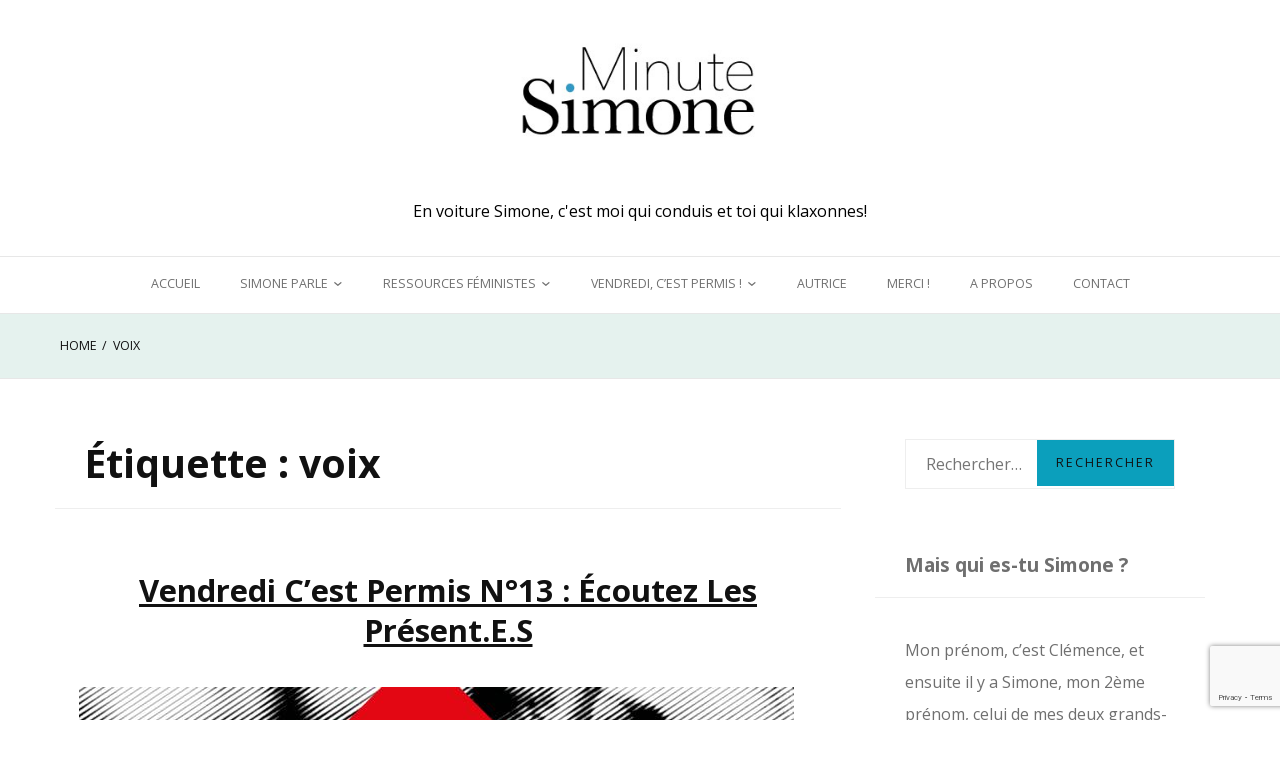

--- FILE ---
content_type: text/html; charset=utf-8
request_url: https://www.google.com/recaptcha/api2/anchor?ar=1&k=6LeDPI0UAAAAANcED3XLIsVtxzOOb4ECKIptNrFJ&co=aHR0cDovL21pbnV0ZXNpbW9uZS5mcjo4MA..&hl=en&v=7gg7H51Q-naNfhmCP3_R47ho&size=invisible&anchor-ms=20000&execute-ms=30000&cb=advqv28behoq
body_size: 48249
content:
<!DOCTYPE HTML><html dir="ltr" lang="en"><head><meta http-equiv="Content-Type" content="text/html; charset=UTF-8">
<meta http-equiv="X-UA-Compatible" content="IE=edge">
<title>reCAPTCHA</title>
<style type="text/css">
/* cyrillic-ext */
@font-face {
  font-family: 'Roboto';
  font-style: normal;
  font-weight: 400;
  font-stretch: 100%;
  src: url(//fonts.gstatic.com/s/roboto/v48/KFO7CnqEu92Fr1ME7kSn66aGLdTylUAMa3GUBHMdazTgWw.woff2) format('woff2');
  unicode-range: U+0460-052F, U+1C80-1C8A, U+20B4, U+2DE0-2DFF, U+A640-A69F, U+FE2E-FE2F;
}
/* cyrillic */
@font-face {
  font-family: 'Roboto';
  font-style: normal;
  font-weight: 400;
  font-stretch: 100%;
  src: url(//fonts.gstatic.com/s/roboto/v48/KFO7CnqEu92Fr1ME7kSn66aGLdTylUAMa3iUBHMdazTgWw.woff2) format('woff2');
  unicode-range: U+0301, U+0400-045F, U+0490-0491, U+04B0-04B1, U+2116;
}
/* greek-ext */
@font-face {
  font-family: 'Roboto';
  font-style: normal;
  font-weight: 400;
  font-stretch: 100%;
  src: url(//fonts.gstatic.com/s/roboto/v48/KFO7CnqEu92Fr1ME7kSn66aGLdTylUAMa3CUBHMdazTgWw.woff2) format('woff2');
  unicode-range: U+1F00-1FFF;
}
/* greek */
@font-face {
  font-family: 'Roboto';
  font-style: normal;
  font-weight: 400;
  font-stretch: 100%;
  src: url(//fonts.gstatic.com/s/roboto/v48/KFO7CnqEu92Fr1ME7kSn66aGLdTylUAMa3-UBHMdazTgWw.woff2) format('woff2');
  unicode-range: U+0370-0377, U+037A-037F, U+0384-038A, U+038C, U+038E-03A1, U+03A3-03FF;
}
/* math */
@font-face {
  font-family: 'Roboto';
  font-style: normal;
  font-weight: 400;
  font-stretch: 100%;
  src: url(//fonts.gstatic.com/s/roboto/v48/KFO7CnqEu92Fr1ME7kSn66aGLdTylUAMawCUBHMdazTgWw.woff2) format('woff2');
  unicode-range: U+0302-0303, U+0305, U+0307-0308, U+0310, U+0312, U+0315, U+031A, U+0326-0327, U+032C, U+032F-0330, U+0332-0333, U+0338, U+033A, U+0346, U+034D, U+0391-03A1, U+03A3-03A9, U+03B1-03C9, U+03D1, U+03D5-03D6, U+03F0-03F1, U+03F4-03F5, U+2016-2017, U+2034-2038, U+203C, U+2040, U+2043, U+2047, U+2050, U+2057, U+205F, U+2070-2071, U+2074-208E, U+2090-209C, U+20D0-20DC, U+20E1, U+20E5-20EF, U+2100-2112, U+2114-2115, U+2117-2121, U+2123-214F, U+2190, U+2192, U+2194-21AE, U+21B0-21E5, U+21F1-21F2, U+21F4-2211, U+2213-2214, U+2216-22FF, U+2308-230B, U+2310, U+2319, U+231C-2321, U+2336-237A, U+237C, U+2395, U+239B-23B7, U+23D0, U+23DC-23E1, U+2474-2475, U+25AF, U+25B3, U+25B7, U+25BD, U+25C1, U+25CA, U+25CC, U+25FB, U+266D-266F, U+27C0-27FF, U+2900-2AFF, U+2B0E-2B11, U+2B30-2B4C, U+2BFE, U+3030, U+FF5B, U+FF5D, U+1D400-1D7FF, U+1EE00-1EEFF;
}
/* symbols */
@font-face {
  font-family: 'Roboto';
  font-style: normal;
  font-weight: 400;
  font-stretch: 100%;
  src: url(//fonts.gstatic.com/s/roboto/v48/KFO7CnqEu92Fr1ME7kSn66aGLdTylUAMaxKUBHMdazTgWw.woff2) format('woff2');
  unicode-range: U+0001-000C, U+000E-001F, U+007F-009F, U+20DD-20E0, U+20E2-20E4, U+2150-218F, U+2190, U+2192, U+2194-2199, U+21AF, U+21E6-21F0, U+21F3, U+2218-2219, U+2299, U+22C4-22C6, U+2300-243F, U+2440-244A, U+2460-24FF, U+25A0-27BF, U+2800-28FF, U+2921-2922, U+2981, U+29BF, U+29EB, U+2B00-2BFF, U+4DC0-4DFF, U+FFF9-FFFB, U+10140-1018E, U+10190-1019C, U+101A0, U+101D0-101FD, U+102E0-102FB, U+10E60-10E7E, U+1D2C0-1D2D3, U+1D2E0-1D37F, U+1F000-1F0FF, U+1F100-1F1AD, U+1F1E6-1F1FF, U+1F30D-1F30F, U+1F315, U+1F31C, U+1F31E, U+1F320-1F32C, U+1F336, U+1F378, U+1F37D, U+1F382, U+1F393-1F39F, U+1F3A7-1F3A8, U+1F3AC-1F3AF, U+1F3C2, U+1F3C4-1F3C6, U+1F3CA-1F3CE, U+1F3D4-1F3E0, U+1F3ED, U+1F3F1-1F3F3, U+1F3F5-1F3F7, U+1F408, U+1F415, U+1F41F, U+1F426, U+1F43F, U+1F441-1F442, U+1F444, U+1F446-1F449, U+1F44C-1F44E, U+1F453, U+1F46A, U+1F47D, U+1F4A3, U+1F4B0, U+1F4B3, U+1F4B9, U+1F4BB, U+1F4BF, U+1F4C8-1F4CB, U+1F4D6, U+1F4DA, U+1F4DF, U+1F4E3-1F4E6, U+1F4EA-1F4ED, U+1F4F7, U+1F4F9-1F4FB, U+1F4FD-1F4FE, U+1F503, U+1F507-1F50B, U+1F50D, U+1F512-1F513, U+1F53E-1F54A, U+1F54F-1F5FA, U+1F610, U+1F650-1F67F, U+1F687, U+1F68D, U+1F691, U+1F694, U+1F698, U+1F6AD, U+1F6B2, U+1F6B9-1F6BA, U+1F6BC, U+1F6C6-1F6CF, U+1F6D3-1F6D7, U+1F6E0-1F6EA, U+1F6F0-1F6F3, U+1F6F7-1F6FC, U+1F700-1F7FF, U+1F800-1F80B, U+1F810-1F847, U+1F850-1F859, U+1F860-1F887, U+1F890-1F8AD, U+1F8B0-1F8BB, U+1F8C0-1F8C1, U+1F900-1F90B, U+1F93B, U+1F946, U+1F984, U+1F996, U+1F9E9, U+1FA00-1FA6F, U+1FA70-1FA7C, U+1FA80-1FA89, U+1FA8F-1FAC6, U+1FACE-1FADC, U+1FADF-1FAE9, U+1FAF0-1FAF8, U+1FB00-1FBFF;
}
/* vietnamese */
@font-face {
  font-family: 'Roboto';
  font-style: normal;
  font-weight: 400;
  font-stretch: 100%;
  src: url(//fonts.gstatic.com/s/roboto/v48/KFO7CnqEu92Fr1ME7kSn66aGLdTylUAMa3OUBHMdazTgWw.woff2) format('woff2');
  unicode-range: U+0102-0103, U+0110-0111, U+0128-0129, U+0168-0169, U+01A0-01A1, U+01AF-01B0, U+0300-0301, U+0303-0304, U+0308-0309, U+0323, U+0329, U+1EA0-1EF9, U+20AB;
}
/* latin-ext */
@font-face {
  font-family: 'Roboto';
  font-style: normal;
  font-weight: 400;
  font-stretch: 100%;
  src: url(//fonts.gstatic.com/s/roboto/v48/KFO7CnqEu92Fr1ME7kSn66aGLdTylUAMa3KUBHMdazTgWw.woff2) format('woff2');
  unicode-range: U+0100-02BA, U+02BD-02C5, U+02C7-02CC, U+02CE-02D7, U+02DD-02FF, U+0304, U+0308, U+0329, U+1D00-1DBF, U+1E00-1E9F, U+1EF2-1EFF, U+2020, U+20A0-20AB, U+20AD-20C0, U+2113, U+2C60-2C7F, U+A720-A7FF;
}
/* latin */
@font-face {
  font-family: 'Roboto';
  font-style: normal;
  font-weight: 400;
  font-stretch: 100%;
  src: url(//fonts.gstatic.com/s/roboto/v48/KFO7CnqEu92Fr1ME7kSn66aGLdTylUAMa3yUBHMdazQ.woff2) format('woff2');
  unicode-range: U+0000-00FF, U+0131, U+0152-0153, U+02BB-02BC, U+02C6, U+02DA, U+02DC, U+0304, U+0308, U+0329, U+2000-206F, U+20AC, U+2122, U+2191, U+2193, U+2212, U+2215, U+FEFF, U+FFFD;
}
/* cyrillic-ext */
@font-face {
  font-family: 'Roboto';
  font-style: normal;
  font-weight: 500;
  font-stretch: 100%;
  src: url(//fonts.gstatic.com/s/roboto/v48/KFO7CnqEu92Fr1ME7kSn66aGLdTylUAMa3GUBHMdazTgWw.woff2) format('woff2');
  unicode-range: U+0460-052F, U+1C80-1C8A, U+20B4, U+2DE0-2DFF, U+A640-A69F, U+FE2E-FE2F;
}
/* cyrillic */
@font-face {
  font-family: 'Roboto';
  font-style: normal;
  font-weight: 500;
  font-stretch: 100%;
  src: url(//fonts.gstatic.com/s/roboto/v48/KFO7CnqEu92Fr1ME7kSn66aGLdTylUAMa3iUBHMdazTgWw.woff2) format('woff2');
  unicode-range: U+0301, U+0400-045F, U+0490-0491, U+04B0-04B1, U+2116;
}
/* greek-ext */
@font-face {
  font-family: 'Roboto';
  font-style: normal;
  font-weight: 500;
  font-stretch: 100%;
  src: url(//fonts.gstatic.com/s/roboto/v48/KFO7CnqEu92Fr1ME7kSn66aGLdTylUAMa3CUBHMdazTgWw.woff2) format('woff2');
  unicode-range: U+1F00-1FFF;
}
/* greek */
@font-face {
  font-family: 'Roboto';
  font-style: normal;
  font-weight: 500;
  font-stretch: 100%;
  src: url(//fonts.gstatic.com/s/roboto/v48/KFO7CnqEu92Fr1ME7kSn66aGLdTylUAMa3-UBHMdazTgWw.woff2) format('woff2');
  unicode-range: U+0370-0377, U+037A-037F, U+0384-038A, U+038C, U+038E-03A1, U+03A3-03FF;
}
/* math */
@font-face {
  font-family: 'Roboto';
  font-style: normal;
  font-weight: 500;
  font-stretch: 100%;
  src: url(//fonts.gstatic.com/s/roboto/v48/KFO7CnqEu92Fr1ME7kSn66aGLdTylUAMawCUBHMdazTgWw.woff2) format('woff2');
  unicode-range: U+0302-0303, U+0305, U+0307-0308, U+0310, U+0312, U+0315, U+031A, U+0326-0327, U+032C, U+032F-0330, U+0332-0333, U+0338, U+033A, U+0346, U+034D, U+0391-03A1, U+03A3-03A9, U+03B1-03C9, U+03D1, U+03D5-03D6, U+03F0-03F1, U+03F4-03F5, U+2016-2017, U+2034-2038, U+203C, U+2040, U+2043, U+2047, U+2050, U+2057, U+205F, U+2070-2071, U+2074-208E, U+2090-209C, U+20D0-20DC, U+20E1, U+20E5-20EF, U+2100-2112, U+2114-2115, U+2117-2121, U+2123-214F, U+2190, U+2192, U+2194-21AE, U+21B0-21E5, U+21F1-21F2, U+21F4-2211, U+2213-2214, U+2216-22FF, U+2308-230B, U+2310, U+2319, U+231C-2321, U+2336-237A, U+237C, U+2395, U+239B-23B7, U+23D0, U+23DC-23E1, U+2474-2475, U+25AF, U+25B3, U+25B7, U+25BD, U+25C1, U+25CA, U+25CC, U+25FB, U+266D-266F, U+27C0-27FF, U+2900-2AFF, U+2B0E-2B11, U+2B30-2B4C, U+2BFE, U+3030, U+FF5B, U+FF5D, U+1D400-1D7FF, U+1EE00-1EEFF;
}
/* symbols */
@font-face {
  font-family: 'Roboto';
  font-style: normal;
  font-weight: 500;
  font-stretch: 100%;
  src: url(//fonts.gstatic.com/s/roboto/v48/KFO7CnqEu92Fr1ME7kSn66aGLdTylUAMaxKUBHMdazTgWw.woff2) format('woff2');
  unicode-range: U+0001-000C, U+000E-001F, U+007F-009F, U+20DD-20E0, U+20E2-20E4, U+2150-218F, U+2190, U+2192, U+2194-2199, U+21AF, U+21E6-21F0, U+21F3, U+2218-2219, U+2299, U+22C4-22C6, U+2300-243F, U+2440-244A, U+2460-24FF, U+25A0-27BF, U+2800-28FF, U+2921-2922, U+2981, U+29BF, U+29EB, U+2B00-2BFF, U+4DC0-4DFF, U+FFF9-FFFB, U+10140-1018E, U+10190-1019C, U+101A0, U+101D0-101FD, U+102E0-102FB, U+10E60-10E7E, U+1D2C0-1D2D3, U+1D2E0-1D37F, U+1F000-1F0FF, U+1F100-1F1AD, U+1F1E6-1F1FF, U+1F30D-1F30F, U+1F315, U+1F31C, U+1F31E, U+1F320-1F32C, U+1F336, U+1F378, U+1F37D, U+1F382, U+1F393-1F39F, U+1F3A7-1F3A8, U+1F3AC-1F3AF, U+1F3C2, U+1F3C4-1F3C6, U+1F3CA-1F3CE, U+1F3D4-1F3E0, U+1F3ED, U+1F3F1-1F3F3, U+1F3F5-1F3F7, U+1F408, U+1F415, U+1F41F, U+1F426, U+1F43F, U+1F441-1F442, U+1F444, U+1F446-1F449, U+1F44C-1F44E, U+1F453, U+1F46A, U+1F47D, U+1F4A3, U+1F4B0, U+1F4B3, U+1F4B9, U+1F4BB, U+1F4BF, U+1F4C8-1F4CB, U+1F4D6, U+1F4DA, U+1F4DF, U+1F4E3-1F4E6, U+1F4EA-1F4ED, U+1F4F7, U+1F4F9-1F4FB, U+1F4FD-1F4FE, U+1F503, U+1F507-1F50B, U+1F50D, U+1F512-1F513, U+1F53E-1F54A, U+1F54F-1F5FA, U+1F610, U+1F650-1F67F, U+1F687, U+1F68D, U+1F691, U+1F694, U+1F698, U+1F6AD, U+1F6B2, U+1F6B9-1F6BA, U+1F6BC, U+1F6C6-1F6CF, U+1F6D3-1F6D7, U+1F6E0-1F6EA, U+1F6F0-1F6F3, U+1F6F7-1F6FC, U+1F700-1F7FF, U+1F800-1F80B, U+1F810-1F847, U+1F850-1F859, U+1F860-1F887, U+1F890-1F8AD, U+1F8B0-1F8BB, U+1F8C0-1F8C1, U+1F900-1F90B, U+1F93B, U+1F946, U+1F984, U+1F996, U+1F9E9, U+1FA00-1FA6F, U+1FA70-1FA7C, U+1FA80-1FA89, U+1FA8F-1FAC6, U+1FACE-1FADC, U+1FADF-1FAE9, U+1FAF0-1FAF8, U+1FB00-1FBFF;
}
/* vietnamese */
@font-face {
  font-family: 'Roboto';
  font-style: normal;
  font-weight: 500;
  font-stretch: 100%;
  src: url(//fonts.gstatic.com/s/roboto/v48/KFO7CnqEu92Fr1ME7kSn66aGLdTylUAMa3OUBHMdazTgWw.woff2) format('woff2');
  unicode-range: U+0102-0103, U+0110-0111, U+0128-0129, U+0168-0169, U+01A0-01A1, U+01AF-01B0, U+0300-0301, U+0303-0304, U+0308-0309, U+0323, U+0329, U+1EA0-1EF9, U+20AB;
}
/* latin-ext */
@font-face {
  font-family: 'Roboto';
  font-style: normal;
  font-weight: 500;
  font-stretch: 100%;
  src: url(//fonts.gstatic.com/s/roboto/v48/KFO7CnqEu92Fr1ME7kSn66aGLdTylUAMa3KUBHMdazTgWw.woff2) format('woff2');
  unicode-range: U+0100-02BA, U+02BD-02C5, U+02C7-02CC, U+02CE-02D7, U+02DD-02FF, U+0304, U+0308, U+0329, U+1D00-1DBF, U+1E00-1E9F, U+1EF2-1EFF, U+2020, U+20A0-20AB, U+20AD-20C0, U+2113, U+2C60-2C7F, U+A720-A7FF;
}
/* latin */
@font-face {
  font-family: 'Roboto';
  font-style: normal;
  font-weight: 500;
  font-stretch: 100%;
  src: url(//fonts.gstatic.com/s/roboto/v48/KFO7CnqEu92Fr1ME7kSn66aGLdTylUAMa3yUBHMdazQ.woff2) format('woff2');
  unicode-range: U+0000-00FF, U+0131, U+0152-0153, U+02BB-02BC, U+02C6, U+02DA, U+02DC, U+0304, U+0308, U+0329, U+2000-206F, U+20AC, U+2122, U+2191, U+2193, U+2212, U+2215, U+FEFF, U+FFFD;
}
/* cyrillic-ext */
@font-face {
  font-family: 'Roboto';
  font-style: normal;
  font-weight: 900;
  font-stretch: 100%;
  src: url(//fonts.gstatic.com/s/roboto/v48/KFO7CnqEu92Fr1ME7kSn66aGLdTylUAMa3GUBHMdazTgWw.woff2) format('woff2');
  unicode-range: U+0460-052F, U+1C80-1C8A, U+20B4, U+2DE0-2DFF, U+A640-A69F, U+FE2E-FE2F;
}
/* cyrillic */
@font-face {
  font-family: 'Roboto';
  font-style: normal;
  font-weight: 900;
  font-stretch: 100%;
  src: url(//fonts.gstatic.com/s/roboto/v48/KFO7CnqEu92Fr1ME7kSn66aGLdTylUAMa3iUBHMdazTgWw.woff2) format('woff2');
  unicode-range: U+0301, U+0400-045F, U+0490-0491, U+04B0-04B1, U+2116;
}
/* greek-ext */
@font-face {
  font-family: 'Roboto';
  font-style: normal;
  font-weight: 900;
  font-stretch: 100%;
  src: url(//fonts.gstatic.com/s/roboto/v48/KFO7CnqEu92Fr1ME7kSn66aGLdTylUAMa3CUBHMdazTgWw.woff2) format('woff2');
  unicode-range: U+1F00-1FFF;
}
/* greek */
@font-face {
  font-family: 'Roboto';
  font-style: normal;
  font-weight: 900;
  font-stretch: 100%;
  src: url(//fonts.gstatic.com/s/roboto/v48/KFO7CnqEu92Fr1ME7kSn66aGLdTylUAMa3-UBHMdazTgWw.woff2) format('woff2');
  unicode-range: U+0370-0377, U+037A-037F, U+0384-038A, U+038C, U+038E-03A1, U+03A3-03FF;
}
/* math */
@font-face {
  font-family: 'Roboto';
  font-style: normal;
  font-weight: 900;
  font-stretch: 100%;
  src: url(//fonts.gstatic.com/s/roboto/v48/KFO7CnqEu92Fr1ME7kSn66aGLdTylUAMawCUBHMdazTgWw.woff2) format('woff2');
  unicode-range: U+0302-0303, U+0305, U+0307-0308, U+0310, U+0312, U+0315, U+031A, U+0326-0327, U+032C, U+032F-0330, U+0332-0333, U+0338, U+033A, U+0346, U+034D, U+0391-03A1, U+03A3-03A9, U+03B1-03C9, U+03D1, U+03D5-03D6, U+03F0-03F1, U+03F4-03F5, U+2016-2017, U+2034-2038, U+203C, U+2040, U+2043, U+2047, U+2050, U+2057, U+205F, U+2070-2071, U+2074-208E, U+2090-209C, U+20D0-20DC, U+20E1, U+20E5-20EF, U+2100-2112, U+2114-2115, U+2117-2121, U+2123-214F, U+2190, U+2192, U+2194-21AE, U+21B0-21E5, U+21F1-21F2, U+21F4-2211, U+2213-2214, U+2216-22FF, U+2308-230B, U+2310, U+2319, U+231C-2321, U+2336-237A, U+237C, U+2395, U+239B-23B7, U+23D0, U+23DC-23E1, U+2474-2475, U+25AF, U+25B3, U+25B7, U+25BD, U+25C1, U+25CA, U+25CC, U+25FB, U+266D-266F, U+27C0-27FF, U+2900-2AFF, U+2B0E-2B11, U+2B30-2B4C, U+2BFE, U+3030, U+FF5B, U+FF5D, U+1D400-1D7FF, U+1EE00-1EEFF;
}
/* symbols */
@font-face {
  font-family: 'Roboto';
  font-style: normal;
  font-weight: 900;
  font-stretch: 100%;
  src: url(//fonts.gstatic.com/s/roboto/v48/KFO7CnqEu92Fr1ME7kSn66aGLdTylUAMaxKUBHMdazTgWw.woff2) format('woff2');
  unicode-range: U+0001-000C, U+000E-001F, U+007F-009F, U+20DD-20E0, U+20E2-20E4, U+2150-218F, U+2190, U+2192, U+2194-2199, U+21AF, U+21E6-21F0, U+21F3, U+2218-2219, U+2299, U+22C4-22C6, U+2300-243F, U+2440-244A, U+2460-24FF, U+25A0-27BF, U+2800-28FF, U+2921-2922, U+2981, U+29BF, U+29EB, U+2B00-2BFF, U+4DC0-4DFF, U+FFF9-FFFB, U+10140-1018E, U+10190-1019C, U+101A0, U+101D0-101FD, U+102E0-102FB, U+10E60-10E7E, U+1D2C0-1D2D3, U+1D2E0-1D37F, U+1F000-1F0FF, U+1F100-1F1AD, U+1F1E6-1F1FF, U+1F30D-1F30F, U+1F315, U+1F31C, U+1F31E, U+1F320-1F32C, U+1F336, U+1F378, U+1F37D, U+1F382, U+1F393-1F39F, U+1F3A7-1F3A8, U+1F3AC-1F3AF, U+1F3C2, U+1F3C4-1F3C6, U+1F3CA-1F3CE, U+1F3D4-1F3E0, U+1F3ED, U+1F3F1-1F3F3, U+1F3F5-1F3F7, U+1F408, U+1F415, U+1F41F, U+1F426, U+1F43F, U+1F441-1F442, U+1F444, U+1F446-1F449, U+1F44C-1F44E, U+1F453, U+1F46A, U+1F47D, U+1F4A3, U+1F4B0, U+1F4B3, U+1F4B9, U+1F4BB, U+1F4BF, U+1F4C8-1F4CB, U+1F4D6, U+1F4DA, U+1F4DF, U+1F4E3-1F4E6, U+1F4EA-1F4ED, U+1F4F7, U+1F4F9-1F4FB, U+1F4FD-1F4FE, U+1F503, U+1F507-1F50B, U+1F50D, U+1F512-1F513, U+1F53E-1F54A, U+1F54F-1F5FA, U+1F610, U+1F650-1F67F, U+1F687, U+1F68D, U+1F691, U+1F694, U+1F698, U+1F6AD, U+1F6B2, U+1F6B9-1F6BA, U+1F6BC, U+1F6C6-1F6CF, U+1F6D3-1F6D7, U+1F6E0-1F6EA, U+1F6F0-1F6F3, U+1F6F7-1F6FC, U+1F700-1F7FF, U+1F800-1F80B, U+1F810-1F847, U+1F850-1F859, U+1F860-1F887, U+1F890-1F8AD, U+1F8B0-1F8BB, U+1F8C0-1F8C1, U+1F900-1F90B, U+1F93B, U+1F946, U+1F984, U+1F996, U+1F9E9, U+1FA00-1FA6F, U+1FA70-1FA7C, U+1FA80-1FA89, U+1FA8F-1FAC6, U+1FACE-1FADC, U+1FADF-1FAE9, U+1FAF0-1FAF8, U+1FB00-1FBFF;
}
/* vietnamese */
@font-face {
  font-family: 'Roboto';
  font-style: normal;
  font-weight: 900;
  font-stretch: 100%;
  src: url(//fonts.gstatic.com/s/roboto/v48/KFO7CnqEu92Fr1ME7kSn66aGLdTylUAMa3OUBHMdazTgWw.woff2) format('woff2');
  unicode-range: U+0102-0103, U+0110-0111, U+0128-0129, U+0168-0169, U+01A0-01A1, U+01AF-01B0, U+0300-0301, U+0303-0304, U+0308-0309, U+0323, U+0329, U+1EA0-1EF9, U+20AB;
}
/* latin-ext */
@font-face {
  font-family: 'Roboto';
  font-style: normal;
  font-weight: 900;
  font-stretch: 100%;
  src: url(//fonts.gstatic.com/s/roboto/v48/KFO7CnqEu92Fr1ME7kSn66aGLdTylUAMa3KUBHMdazTgWw.woff2) format('woff2');
  unicode-range: U+0100-02BA, U+02BD-02C5, U+02C7-02CC, U+02CE-02D7, U+02DD-02FF, U+0304, U+0308, U+0329, U+1D00-1DBF, U+1E00-1E9F, U+1EF2-1EFF, U+2020, U+20A0-20AB, U+20AD-20C0, U+2113, U+2C60-2C7F, U+A720-A7FF;
}
/* latin */
@font-face {
  font-family: 'Roboto';
  font-style: normal;
  font-weight: 900;
  font-stretch: 100%;
  src: url(//fonts.gstatic.com/s/roboto/v48/KFO7CnqEu92Fr1ME7kSn66aGLdTylUAMa3yUBHMdazQ.woff2) format('woff2');
  unicode-range: U+0000-00FF, U+0131, U+0152-0153, U+02BB-02BC, U+02C6, U+02DA, U+02DC, U+0304, U+0308, U+0329, U+2000-206F, U+20AC, U+2122, U+2191, U+2193, U+2212, U+2215, U+FEFF, U+FFFD;
}

</style>
<link rel="stylesheet" type="text/css" href="https://www.gstatic.com/recaptcha/releases/7gg7H51Q-naNfhmCP3_R47ho/styles__ltr.css">
<script nonce="VuJSZ8EEMmb2vuJOW39ngw" type="text/javascript">window['__recaptcha_api'] = 'https://www.google.com/recaptcha/api2/';</script>
<script type="text/javascript" src="https://www.gstatic.com/recaptcha/releases/7gg7H51Q-naNfhmCP3_R47ho/recaptcha__en.js" nonce="VuJSZ8EEMmb2vuJOW39ngw">
      
    </script></head>
<body><div id="rc-anchor-alert" class="rc-anchor-alert"></div>
<input type="hidden" id="recaptcha-token" value="[base64]">
<script type="text/javascript" nonce="VuJSZ8EEMmb2vuJOW39ngw">
      recaptcha.anchor.Main.init("[\x22ainput\x22,[\x22bgdata\x22,\x22\x22,\[base64]/[base64]/[base64]/[base64]/[base64]/[base64]/[base64]/[base64]/[base64]/[base64]\\u003d\x22,\[base64]\\u003d\x22,\x22wo51wrPDh2UQwoHCoDN7LsKVUMKgUVvCu23DocK5E8KvwqnDrcO4O8K4RMK5DwUsw6VywqbChxhPacOwwp8iwpzCk8K0ETDDgcO3wp1hJV/[base64]/[base64]/CnxdYwplrE8KIb8Kuwp/CqHHCocO2ecKswoVaQyLDvcOYw6hew6UEw67Cv8OFU8K5XztPTMKGw7nCpMOzwpUmasOZw4XCv8K3Sn5XdcK+w5whwqAtWcOfw4oMw7IkQcOEw7gpwpNvK8Ovwr8/w7jDiDDDvVTCqMK3w6IgwpDDjyjDpFRuQcKLw7Fwwo3ClsKkw4bCjVrDt8KRw693RAnCk8Olw5DCn13DrsOqwrPDixDCpMKpdMOHaXI4PnfDjxbCu8Kba8KPAsK0fkFTXzhsw7Uew6XCpcKBMcO3A8Kjw7ZhUR51wpVSHC/[base64]/DnFpTw43Cq8KIbHvDmsO3LMKYwrcGwobDmHoOfjU2K2DCrVx0McOTwpMpw5hmwpxmwqDCosObw4hRRk0aE8Kaw5JBecKuYcOPKyLDpksKw7nChVfDjMKfSmHDs8Odwp7CpmcvworCicKla8Oiwq3Ds14YJCjCrsKVw6rCncKLYQJ/XDkIRcKowrDChcKIw5TDgH/DlBDDrsOBw6/DqlBEb8KQf8OURmtfbcOrwqgEwpQ/XXfDlcOEbDtybsK3wojCqS5XwqZAIkcRflXCvHjChsKOw7PDqsKuDRHDpMK3w6TDvMKYCjRKck/CnsOwb2TCsh4Lwpd1w5RzL2jDgMOCw4h4CG56NcKfw7JsIsKTw7xQHWZLM3TDgWgBAMOlwpdKwqTCmlPCuMO2wo5hacKIRyJ6d3IDw7TDlMOnbsKGw7nDnBV+Y1XCrGotwrpow5/CpUF6CxV0wrnChg0kWURqEcO3FcOSw6w7w77DmhrDkUZjw4nDqw01w4XDmwkxMsOUwrNdw5bDvsOUw6rCosKgHsOYw6fCiHEqw55Vw61nI8K8EMK1wrYbZcOhwqAdwrcxSMO8w6YnBGrDnsOVwo8Uw7cUecKSOcO+wo/[base64]/w4kALsKSw4HCtz7DmMKPMcKlw7h8wrfCgMKMwrrClw0gw453w4bDvcK5CcK0w5vDvMO9UsO6ay4kw50awqJ/woDCiwrCp8O2dDgOw4zCmsK8Wz1Iw5XCtMOPwoM9wqPDnsOGw4TDlnZqKXvClBQ+wpLDhMO8OjPCtMOWeMKeH8O9wq/[base64]/CtcKlw44AwqVYPidYw5XCqsK8w7PDgMKhw7DCnSkOB8OBExbDtjBrw7nCncOfcMOLwpHDty7DpMKrwpJUNMKXwo7DpcOISSg2a8Kiw5zCkFIuWG80w7nDncKWw6A2cR/CoMKZw5/DisKOwrTCmjsOw512w5DDtjbDisOKSV1ydUE1w6tgf8KZw6hYVVrDlsK4wqzDu3sjFcKMJ8Kaw7omw5U3BsKRS0/DhysZeMOAw4wDwrImX3FIwoEJc3HCsyrDhcK+w7RSHsKJekXDncOAw6bCkSXCi8Ocw7bCp8ONRcOfZ2PCtMK5wrzCrD4CQUfDtGzCghvDnsKgMnl/XMKNJMKHa2g+U2wiw45cOgnDmnMsHyZFfMObWS/DisOwwoPDmwIhIsOrShzCmxLDtcKLA0UCwpVBZ1fCjVYLw7bDnAjDhcKuWwXCpMKew4J4LcKsWcOWRDHCrCERw5nCmULCocOiw5bCisKrZ18lwoYOw6sTFsOBFsK4wovDv21Pw63CsDp6w53Dl0/Dv3ILwqstWcO7YMK2wpoeIEnDrjMVDMKcHEzCqMKJw44HwrZhw6pkwq7DncKSw4PCs3DDt1J5JsOwT0RMQQjDnzhMwobCqyPCsMOEFyB6w4sBIBhVw67CjMOrfmfCkEUnbsOvM8KCA8KuasOZwpZWwqDCogklJmXDvEDDqV/[base64]/w5AlQSgowosmKVPCmSjCr3NOwpjCvMKJw41sw5fDl8OQaF4fSMKyVsO8woBsT8K9w6dYC2cxw6LCnBw5SMOee8KyO8ONwqM9TMK1w5zCiQQWPTcTWsO3IMKPw6UoHRjDtU4GF8O7wqHDpmPDjR13wp3CjB/[base64]/eG0IK3zDq38AWMOtQw0Mwq7CqA1Lw7bDi0zCkGnDmMKPwqLDocOgEsOyZcK0GnbDgHLCnsKnw4DCiMKnHyXCvMOqVMKdw5rCsyTDrMOgEcKFDFEuXwhkVMOew7DCjA7Du8OyBsKjw5rCiEDCkMOPwr0+w4Qiw7VPZ8K/bCHCtMKrwqbCtsKYw4YQw5N7fSfCqCAQZsKVw4XCiU7DusOeecOiYcKjw61Yw5rCgiTDmm0FfcKCbsKYEXN+QcKrXcO+w4EqKMOYcETDoMKlw5XDpMKoY2/DoGwIEsKHcGnDjsOWw7gMw6w8MDIfZ8KHJMKow6zCnMOPw6/DjcO1w5DCkHHDksK8w75HIz3Cj1TCmsKzaMOEw4jCjGdKw4nDgDYtwp7CtFbDsil4RcOvwqIzw7MTw7/ClsO2w4jClUh9dSDDiMK9RldxJ8K2w49jAUrCi8OAwqfCpBhIw6kSbEkEw4I9w73CosKswroAwpHCicOqwrFvwq07w6xdc2DDqgs8GxFew4ocWmhQCcK0wqPDsit3b0YPwq3DmcOeLgA0GH0EwrbDr8Kdw4PCgcOhwoQVw5fDpMOBwrN2dsKVw5/DqsKAwonCj1N2w7fCm8KbdsOXPcKGw7rDl8O0XcOSWCMqbRLDiTohw78kwobDoH7DpjDCr8OLw5rDpB7DqMORQx7CpT5qwpUJJsOiJHrDpnzCjFtiBMOqKBPCqQ1Ewp7ClAs2w6LCpgLDlVYxwoRHdEAEwq4bwqhJXR/Ds3NBWMOFwoAXwr7CuMK1AsOXS8K3w6jDrMOhTWhjw4bDjMKtw4xpw4zCtnbCgcO6w7FowpFaw7PDpMOPw74oVULDuyIrw74rwrTCrcKHwrU2YypowrAww5rDnyTCjMO/w6IcwqpbwrImUcOOw6nCsVVxwqc+OWcxw7fDgk7CjSZ8w7kiw5DCpwDCthDCgMO6w4h3EMOqw5PCsSAJO8Ovw70Iw51oUcKpasK/w7lqLC4DwqZqwpMDMhpdw5sUw790wrgzwoYrIzE9bRlqw5c5BjF+OMOZFW3Dn2AKN1lFwq5YScKOCETDukPCp0ctcjTDosK0woZxd3XClFLDnULDjcO/[base64]/Cp8KrbwbCgFoOB8KBYHHCh8KzwrElcMKdw4ZaIcK5C8KKw6jDssKUwr7CjMOcwptmQMOew7MPCTJ9wpHCgMO4FipvTDBowo05wppiIcKJY8Omw55YO8K8wo8Lw6c/wqbDpHhCw51fw5obE185wojDs2ZiVsO9w5d0w5glw5AOcMOnw4jCh8K2w54yJMOzB1XClRnCqcOnw53DoHzCp1PDkcKew6vCuhjDryHDiyXDq8KFwpzCtcOcAMKRw7UDPsO6JMKQPsO8OcKywp0Jw7g9w5zDjcKSwrB5EcO/wqLDpWZoT8K6w6pGwooqw5Nuw5dvVcORLcO1GMORdRI7Nip/e33DjQXDhcKeF8Ohwql0Txc9PcO7wrLDpRLDt1xNGMKEw73Ch8OBw7rCr8KDNsOMwonDrgHCkMO5wqnDvE4qJ8Oiwqg9wpobwo1/wr9XwpJUwo1+K1B6XsKoasKAw7NufcKnwrvDmMKBw7LCvsKXOMKxKDTDnMKbQQNeNcOkXgvDo8K7RMOoGEBcDcOJC10pwqPDgxsoVsKFw5wUw7zCgMKtwpnCv8KWw6fCnRHDg3XCn8K1YQZBQGoEwrnCjwrDtx/CrCHCgMKqw4Rewqp5w4BMckJNVDjCnkJ6wqEswpsPw5XDmHbDhnHDqsOvT3NDwqPDisOWwqPDm1vCvsK5VMODw55HwrsyeTd8TcKxw63DlcKswqnChsKuZMOKbw7CsgtZwqXCh8OSNcK0wopjwodWJMOgw59+Z07CvsOuwpxaTMKcIR/Co8OMCXgtdyYfa07CgU5BGm3DscK8KkB2YsOZC8O2w57CuCjDnsOIw7QHw7TCsD7ChMKlNUDCjMOKRcK4A1nDrGTDlW1DwqZkw7pjwonCs0DDosK/[base64]/[base64]/[base64]/DtsOpw709w7PDgl1Qw6TCisKbSMOIIGA9CHYqw4PDthXCglpnUU/DosOkSMKJw6ciw5tSGMKQwqXDiDbDihMlw4EvdsOAasK9w5/Di3wAwqQ/W1TDm8Oqw5bDkFvDlsOHw7dSw7E4DVfCrEcvcHvCuijCu8K2K8O/[base64]/w4fDnyRhUwsJL8KawqsEwofCicK/[base64]/[base64]/L3FoTlrCt8OyUz1wQmtJw5zCpcOcwonCvsO8JH4YE8KFwpI5w4Ytw4fDksKqIhbDp0NrU8OaWA/[base64]/[base64]/UcOgw6cjNzd/aQrCkBN3wqTDqMO+Az/CusKHHgQ8H8ONw6bCrsKMwqjCnjfDtMKRdErCvMKbw5INw7vCgxLClsOhI8O+w60jJG9HwpTCmw1QczTDpjkRcDUrw6Y6w4vDnsO8w6oLMBg9NzwVwq3DnFzCiEYsKcK/DzHCg8OVcA7DnDXDhcK0YSZSVcKBwoPDgksXw5TCncOPesOkw6fCrcOuw5cew7nDs8KKZivCsGZnwrfCoMOrw40YcyDDrMOGX8Kzw60DV8O8w7vCrMOQwp/CtMKbOMOWwpvDnsOfbwAGTFJLJ3QHwq0+QURrGU8pDsKmAMOTRWzClMOSDDglw6fDngPDocKUGMONCcOswq3CsWMKTTMUw69JG8Kgw4gDHsOuw5jDkE3CthMaw7bDt3Vfw7Nwcn9Aw5HCpsO3MUXDlMKEDcK8VMKJd8KGw4nCk3jDssKfX8OjbmbDrz/DhsOGw7vCrShGasOLwphTA3EJXRDCvmQdLcOiw5JHwp8BPFHCjXnCt24Qwr9ww7/DqsOlwrnDp8OAACxWwpQXJsKrZUoIDSzCoF9rZiNowpQuR0dQWFdbcFhRIQAWw7YvMlPCrMOsesOKwrvDvSDDusO0OcOieCxIwq7DhcOEcQMUw6MrV8OGwrLCpEnCisOXfRbDkcOKw5vDqMOxwoInwqDCmcKbYG5Mw6rCrUbCogHCrE8DZAA9aRMRwq/[base64]/Cm8OWwrTCvBdswqnDjcO7wocQw6Itw49WHW8zwpnDhcKSHV3CsMO4YG7CkGbDi8KwCREzw5o3wrJHw5g6w5bDmAs6w5cHL8OTwrQ1wqfDtQBxW8KLwqPDgcO/K8ONcAp4W34BbQjCrsO4TMOZCcO3wrkBc8OzIcOXecKFNMKdw5XDpi/DuBpzdh3CqcKdWWrDhMO0w5/CjcOaWCzDh8O5bgwGW1PDgDRGwrTCg8O0asOYXMOhw63DsjPCoVNEw73DncKefzLDgHJ5awTCgFUvBTxIWVPCmHVZwqcewpwfTAtEwoh2K8OvJMKCJsOKwqrCmsKvwqbClD7CmzMzw5Bxw7JMCAnDh0rCh0g/C8K2w6UsXnrCksOWYcKEJsKJHsK7JcOkwoPDp0XCsFnDnkExKsKUS8KaLMKlw6FqIxJ7w6tXWjxNYcOGZzEINcKJcGMYw7HCnxgHOxkTDcO9wpwEU3zCv8OJLcOawqzDkgAJbcOtw40Va8O3FkJQwodcTWnDmMKSVcK5wpDDlFjDsxgsw6RzXcKyw6/[base64]/DpsK3dcKVw4dKw4MVw4ZmWkLDjBlfwp4yw5kSwpvDlMOmcsORw4DDl2klw5QWH8OPWk7Dgk9Dw6YwBHRqw5HCmXhSXcO5RcObYcKyLsKha1zChiLDmsOcM8KLP0/CgVLDnMKPOcOUw5Vxc8KpfcKSw6XCusOSw5Q7dsOMwrvDgSjCnsK1wo3DvMK1PFIzbifCjk7CvDE3M8KbRVTDgcKHw4o7JSw4wp/CqMKOemrCtGZ/w7TCshRaVsK4csOaw6QWwo9LaDMJwoXCjjDChMOKBmpXdSUTMGnCocOnSCHDrTPCmBocb8OYw67Cr8K4LSFiwogxwq/[base64]/DsKXwpk5wr/[base64]/EwvDpsOzB2p1BsOtFsKyw4dtS1vDk8KMFcKELg3DjgbCgcKxw5TDpzt7wqJ/[base64]/CjcKOYFkwDShUCQLCssO4w5fClsKZwrjDt8OdYsKdNzMxG0kaw496JsOhcRXDg8KAw5oYw53CigMUwo/[base64]/DgcOEaCtbDMKGU1sVwqpfcXTDoMKRCcKRWTzDhFTCvlMXK8OJw4BbSwNUMEDDnsK6P3HCscOFwphpJ8KmwpTDlMOQTsOoUMKRwovCmMKqwpHDhTZQw5DCvMKwacKyccKTecKXAm/[base64]/DrsKmCRjDpcOew7bDvj7CsTACdsKEw7JVw7HCuAAYwozCmnRjdsK5w6dzw70aw54iU8OAT8KiL8OHXcKWwpxVwpQBw4cgX8ObDsK7OsOpw4LDiMKowpHDs0Ncw7vDrBprRcOVCsKTOsKgC8OjFzMuB8OHw4/CksOBwoPCl8KxW1hwIsKAcXVywr7DmMKtw7DCmcKmOsKMHhl8FwADQzh5CMKeE8OKw4PCp8OVwpYMw7/Dq8K+w59gPsOIM8O5LcO2wok4wpnCqcOmw6XCs8OAw6Q4Zn3Du3XCs8One0HDqcKlw7nDhRfDm2rCoMO5wrNpLMKsScO/w7LDnArDkRw/wpnDgMKfUsKvw4nDtMOewr5WRMOzw5rDksOnBcKRwoJ3RMKPWAHDoMK4w6/CgjwBwr/DhcOQVh7DnibDn8OCw743w6E6FcKnw6hUQsOFUUzCjsKMIDXClTXDtQN4M8KYSkXClFTClDTCkyPCpVPCpV8gHcKgd8KDwq/DpsKpwqbDgh7DplTCoUzCgcOlw4kaAQDDqD3CokzCs8ORRcOMw7pqwqcAUsKBLWx/w4VAS1pXw7HCg8O7A8KpCQ/DpzbDs8OOwq7CsXJBwp3DkH/[base64]/woLCoHggwqpKw6pZw5phw4odw7nCpMKXRVvCt3kuwqhTVF8fwrvCiMKSD8KUcT7DrsOQSMOHw6DDp8OMNMKvwpTCgsOpw6hfw6AXCsKOwpM3wqknLBZCKXotIMKDeR7CpsK3fMK/TMKOw4whw5FdcgMBZsOZwqHDlQEhe8KMw6PCtcKfwrzDui5vwq3DgnkQwoUsw4Vww4zDjMONwrEjRMK4EkIzaUTCqRtqwpB4AFg3w6DCsMKVwo3Cj1MJwo/DgsOKAHrCqMOWw4rCucO+w7bCt1zDhMK7bMOsHcK9wpzCicKuw4bCmsK+w7TDkMKUwpFdTQ4EwpTDt0fCtHpsZ8KKIMKJwprCiMKbw5oxwp7CvsKQw5gGfBpOAXdBwr9Dwp3DpMOoSsKxNS3Cu8KKwp/[base64]/DvcOGdnzCqi/CgsKINsOQH3w2wobDhMOIw4bClEk3JcOacsOawofCuGnCoh3DgXTCmRrCtylgAsKVAF10ExcqwrJsfMOcw6UFfcK8cA0BKXTDvgPDl8KlLwDDrxExMMOoDkXDsMKedlLDgcOHb8OSGRtkw4fDv8O/[base64]/[base64]/woDCg8OgcMKrwoRywoMybcOQwoQUUsKYU01/CWVHw5zCscOMw7LDrcOkD0E0wo8YDcKkb1PDlnTCmcODw40MMXdnwow/w5wqDsK8FcK+w616Ri9+QzfCmsO0c8OOfMOzM8O6w6ANwrALwoPDi8Kcw7wTcWTCoMOMw4g9GTHDvcO6w67DjsOsw4lrwqQSUVfDohPCshHCisOFw7PDmQwhWMKEworDv1RNARTCnQgFwqJsCMKrUH1eanrDjTVNw4FlwrnDqhTDtXkSw452PXTClF7CpMOLwpZ6RH/DpMKwwoDCiMOaw44Zd8OyIzHDu8O2Oxp+w5sxUxlgZ8OCFcOONTnDiDoVc0HCl21gw6FXC2TDt8ObCMO/wqrDn0rCoMOgw5LCnsKvJD0fwrzCh8KIwo5nwrJ7JMKAS8OhdMOQw6ZMwobDnRrCjcOMFy7Ct0jChMO0bQPDk8KwGcO8w47DusOow6ojw7xcYFbCpMO6Mj9NwonCtTTDrXvCmUxsGA0Nw6jDswxkcD/DnEzCk8KYfGshw653KlcxesOBAMO6eUHDpHTDgMOmwrc6wrdQdhpWwrYlw67CkljCskc2DMOPO1E0woZpfMObbcOCwq3CuGhEwr9FwprCtRPDikTDkMOOD1/[base64]/Co8O0w49mw4F8wpQOd8KbOsOrRcKlKyjCoMOwwo3Ckz/ChsO4wowMw7LDtVLDncKrw7/DtcOkwqnCssOceMKoMsO3WUwKwrYsw5YpLhXCjw/CjUPDvcK6w4EmRcKtCl4nw5IcRcOXQywmw6HDmsKww6vCgsOPwoErSMK6w6PDoSPCk8OKGsOrGQ/CkcOuaTTCicKKw4tawrPCrMKMw4EHa2PCs8KaZWJqw5bCmFdxw4/DrQZHXyAnw4V/wplmSMOkJ1nCh2nDgcOZwo3CoFEWw7LDqcKSwpvDocO7d8KiUEbCjcOJwoHCkcOrwoJBwrLCgisaWE9xwoPDvMK9PRwDF8Kmw5gfdl3CjsO+EUTCj0xiwpcKwqN4w7ZOEDIQw6/DnsKwUx3DpxMtw73CpxN9DsKhw7bCnMOzw41gw4QqSMOqAE7ClyrDpEw/NsKhwqMQw4jDgHZPw6hwfsK4w7zCuMKuDyfDp1JowrzCnHxEwqNBa1/DngbCnMKxw5rCnnnCvTDDjy91esKlwqfCh8Kuw7LCnAMcw7rDnsO8QjvCs8Oaw4PCrsOiej8nwqnCrC4gPFULw7vCkMOIwpfDr1tiEWfDqRzDhcKBX8KIHHxnw4DDrsK7KsOOwpR/[base64]/DgsKkdgfCsHJBwp8nw6U7HwwyOHfCh8KlWFfCn8K9RcKTScO4wqRxL8KaXXo9w4/[base64]/wqDDlAQLPcKOwo98RsKMN8KdwoDDhXQtw5PDrMOMwqZGw6g2d8OiwpPCmwfCo8KWwozDlMOKb8OGUCrDpQjCgz/ClMKCwp7CscKgw5RJwqcAw4vDtkzCosOdwqvChHDCvMKiIlhiwpcOwppDfMKfwoM8U8K5w6vDjxfDsnjDrDc/w5VXwp/DrRjDt8KRdcOYwofCksKGw7c/KxjDgCxwwphMwr11wqhOw5hfCcKqMRvClsKWw63DqcKhDER2wr9PaAhYwo/DgibCh2QXUMOXLn/DiijCkMKUwqPCqjtJw5PDvMKQw7EtPMK5wqXDvU/[base64]/Co0YZw4TCk8KXw5LCnsK4YMOJN8Kgw6kVw5s+KlbDkRsOMXcywqXDlwoBw4DDvMKxw74aBSZHwrbCi8K7QF/[base64]/CksKVw5XCuSgQTsKPXWwTeMKiWsO+w5XDvcOdw5U2w5bCtcOzdXvDklRewr7DolhCUsKCwrVZwqLCkQHCjUlYcmUiw7jDgMOGw7Rpwr97w5zDg8KuRBTDh8KUwoEWwq4DF8OZbSzCtsOUwrrCpMKJwq/DoH4/w6jDjAYewpsXR0LCssOhNh5JWSFnZcOIUMOPFWtlHMKNw5rDuGRewo8/OGfDjnFCw4zChFTDvMK+CzZ6w5/CmVROwpXCnhxia2HCm0jCjkLDq8OTwrbClMKIQXbCminDssOqO21Dw7XCilJ2wpU8E8KjAcOERQpYwrxBYMK5IXcRwpVgwoLCh8KFAsOoYSXCuAvCm3/[base64]/Ct8OhSWnChkDDu8KqZyZLwq9BwrJRPsKWWh8dwrvCqsOBw7UMcAkjRcKZXsKheMKMSBEdw4drw7BxaMKxX8OHI8OKf8ORwrYrw5/[base64]/ED1ZckbDgcOwXcK6D1M/e3bDlMK0OU5IektIwphKw6MDHcO2wqZcw73DswVKc27CmsK/[base64]/CoB1rcCpcwpPDvmXCpSwKw4R0wpXDmcKcCcKFwpwOw7pjbcOEw4hcwpMxw6vDjFbCoMKuw51oFyQzw7JpHAjDu2PDiGVKJh84w79DBTN5wo43AsOxccKIw7bDhELDm8KlwqjDm8K/wr1+Tg3CqXtpwqlcIsOYwoTCmEl9AUPCqsK4JsOdEQkuwp/CtFLCrWx9wqlaw5bCt8OyZRF1CX5UYsOZU8K8fsKvwp7DmMOHwo9GwqoNfhfCi8OGB3MewqPDpsKREHAqRMOhUHLCuSwxwrUGbcOAw7UOwqZUO2EwFhU/w4wnPsKXwrLDgyYMWBbCp8KnUmbCocO1w51Wa0kzMnTDnUnCt8KZw5rCl8K3D8O1w7FWw6bCjMOLMMOQfsO0DEN3w65fLMOawoBOw4TCk1PCpcKFN8KTwoTCl37DtkDCvcKAblhswr9YUSbCrRTDuzHCpcKSLAQwwq7DmEHDrsOAw7XDo8OKcD0xKMO0w5DCjn/DjcKXETpowqEvw57Dk13DrhhnAcOmw77Cs8OFFW3DpMKxWh/DqsOLdgbCqMOxR1DCv2I6K8OtecOFwoTClcKNwprCtk/DmsKHwoB0a8OQwqFPwpTCjFDCsCnDh8KxGzXCvwXCqcOFL0jDi8O9w7bCv15PLsOsIzbDhsKXdMOye8K1w4pEwp5swr/[base64]/CpcKlL8OAwqzCu8OUw6DCksO0REEuMjPCjyFaH8OewobDrCXDjTfDsBHCtcOuwr0TISLDhUrDt8K2OcKZw7YYw5Ihw6rCjcOEwoJyfjvDlyxCIDMIw5PChsOjCcOOwp/[base64]/DusKLwrfCkDzCiwDDuMOkOUPCrcOwXHbDosKSw5Edw4PDnTMDwrbDqljCpWjChMOWw6DClDE6w4PDp8OHw7TDuXPCpcKjw6DDg8OLVcKMFiUuN8KebEldNHwhw71/[base64]/w6TDiHrDgUJmwqNTwqLDgsOUwplEFMOfw43DrcKuwpEvAMKmCcOKIwTDoybDqsKlwqNZQ8OsbsKVwrASdsK2w6nChQQ1w5/[base64]/[base64]/CmxAawr/[base64]/CvsOdwqLDtcOCNsOWwq5LJ8KtwpEmwq97ZcOXPRfCkCgrwojDisKew43DkT/CoVHCkRAfBsOoYMKGLSbDp8O4w6Vbw4o3Xw7CsCHCgMKmwq/CjMKXwqjDuMKVwqvCu3PDlhYdKSXCnDFpwo3DqsOVFUESNQt7w6jCncOrw78bbsOYQsOEDE1ewq3Ds8ONwqDCs8KPRyrCqMK0w5sxw5vCiQEWI8Krw7piKzLDn8OKM8OGElfCuWUnDm1SZ8O+QcKnwrsaLcOrwo3CuSB6w4bDpMO1w6XDgcKNwq/[base64]/Cn1fChQdew6bCpCzCoGHCo8KjH8ONwqdkw7HDkE/Cpz7DgMKiOHPDlcOIBcOFw5nDlEwwAyrCn8KKUF7CnCtSw6fDn8OrWDjDnsKawokww7BaD8K/N8O0XCrChi/CjCNPwoZWQFLCssKfw47Cn8Oqw6XCl8OYw5sywo1lwoDCmMKQwqfCgMK1wrkAw5vClz/ChG1mw7nDnMK3w67DqcOZwo/DlMKREXbCnsKdPUsUCsKFLsOmJSDCocKHw51dw4rDv8OmwqvDj1N5b8KJWcKdwr7CssKFHTTCpVl4w4TDusKgwojDucKVwpUBw4UdwrbDtMORw67DqcKnAcKrTBDCgcKGKcKicl7DvsK2EgPCjcONdjfCrcKBYcK8bMOywpIFw5dOwrN2wq/[base64]/Cq0zDhMOqK3Yjw4lAwr/DnkRVYRsCRMKqGSXDmsOSMsOfw4tLYcO0w5gPw47DnMKbwronwo8Kw4EbIsK/w5NpcV/CiyEBwpE0w4vCrMOgFy0tasORGQbDj1LCkVxXADYcwph2woTCn1nDuS/DjGlgwrTCrH/Dv3NYwokpwpXCiyXDsMKXw60fKGQVYMKUw4LDucKUw4rDhMKFwr3CuDt4bMOow5dWw7XDg8KMN1V2wqvDgWQAYcOrw4zCocOAfcOmw7AzNMKMKcKoaUx4w4saX8OPw5rDsVfCgcOOWGcgYCYCw6rCnAtkwr/DsBxdYMKCwqs6asOJw4bCjHnDjsOcwo/DkmI6MAbDocOhFwDCljVAGSTDssK8wq/DhsOtwqHChCDCksK9KBLDocKZw48ewrbDvj9wwp4zFMKlYcKkwp/DoMK+SFxkw7fDqgcSdg9nY8KHwppOY8OEwrbCmFTDmA5TfMORXDfCjsOqwrLDhsKzwr/Dq2dsfRoKYyF0FMKLw55hbkbDicK2J8KPSwDCrTHDoiLCs8OQwqnChh/DkcKCwpXCgsOLPMOrI8OPGE7Cp2AScMK8w7DClcK0wpvDmcOYw4xVwqwsw4bDrcK9H8K3wrzCnE/[base64]/Cg2/DkCTDg8KYWsKpbsO/ecKywoIsFcOvwoPCusO/RCHCry47wrHCr187w5BVw7nDosKCw4YzK8OOwrHDgVTCtEbDpMKPMGtlZsOrw7rDisKBHTBDwpHChcKfwrA7E8OUw43CoF1Sw4TChAIKwozDhD83wrJQBsOiwrI/[base64]/wpd0w7h+wotVwr/Ch0PDoVXDn0rCvRzCjxgqJMKYDMOQLHvDnn7DiFkSfMKxwrvDgMO9w4xOMsK6NcOxwojDq8KRdxPCqcO0wpAdw452w57Cg8K2ZUDCmcK4EcO1w43CncKxw7oKwqclJiXDg8OEdFjCmQ7CqGQtYGwpfMOow4XDtlVTKgTCvMKuA8O/Y8O/UhltTRsqHi3DlGrDi8KRw6vCgMKVwpB0w7jChDnCnV3DojrDqcOCwprCocK4wrBpwo4FJCQMS1ROwoTDmEDDvDXCoB/[base64]/Do33ComYXwpJ4acOKwp9Ww7HDnsKcNcKlwqTDoCRAw6lJPMKuw5N9bW41w4TDnMKrOsOcw7JLSAPCicOEZcOow6bCvsOrwqh5MsOkw7DCnMKEJMOnWgbDq8Kswq/CqDHCjhzCnMKxw77CmsONU8KHwrHDnMOqK1vCl2fDoiPDhcOfwql7wrXCgAIzw5ROwpRSS8KCwo7CigLDucKQH8KBNCZ9AcKQBBLCscOODwhfGsKRMsKTw5FEwrbCrw8/FMOVwpZpWAXDoMO8w7zDtMKRw6d1w5DCrx8GQcKcwo52OTbCqcOYasKtwqPCr8KyScOhVMK3w6tiXGoTwrfDohMIVcK9wq/[base64]/CosO+w5gvwp/[base64]/woPCiWXDlSNVwojDnF7CicOjTDcgw4NHw5sZwq8KQ8KgwqsSBMK0wq7CosKsWsK/LDVcw67Ct8KULAMuWHLCpsK9w43CgD/ClDnCssKcHg/DkcOIw4bCmQ0AfMO5wq45fkIzfcODwrHDhBXCqVU9wpBZRMOfQjRrwpvDv8ONa1ciXyjDt8KMD1bCjinCoMK9LMOAR0sxwoJIesK/[base64]/DmzHCssKBwoBnZMOQwqoRwq87woDCs8OtwrLDh8ObG8OoMhJRPMKOJmMWQsKkw6TDtjTDiMOTwqPDjcKcACLCnE0tAcOLbDrDhsOlY8O4ZnLDp8OuR8KFWsKCwp/DiVgYwoM3w4bCicOWw4Iufl/DnMKsw7QSOEtUwoZoAMOdLwnDtcOFfVxhw6DCs1MJF8KZe23DtsOYw6DCvzrCnUbChsOsw7jCm2oHfcKJAHzCsjfDkMKmw78pwq/DrMO6wphUGl/DkzgcwpArPMOGR3tbQsKzwoN0TcOiwrHDusOuHF7CpcKDw47CtgDDrsKVw5fDnsKwwqsfwpxHZ0lnw73Cojhlc8Kxw6DClsKUHcOow4vDlcK1wopIEXdrD8KHJcKWwoUWIcO4I8OvJsKrw5DCsHLCp2nDqcK+wp/CtMKmwo9FTMO4w5/[base64]/Ds8O3bDNPw4Jvf1rCj8OWI8OmwrDDmcKGw73DtAg7w5rCocKJwp4QwqLCiyvCh8OawrbCnMKCw7kcNWbCp0BSKcOFAcOuK8KUPsOwHcOuw6BgVTjDicKTacO+egluK8Kzw6cIw6/Cj8OrwqJ6w73Cq8OlwrXDvEpvaxpgUXZhHDfDhMKIw7LDrsOpdjMHPQHCgMOFPzFIwr1MXG8bw7wdCmxmFMK0wrzDsDFqK8K0ZMKKIMK+w4BmwrDDpU5AwpjDoMOobMOVEMOgJcK8wqIMZ2PCm2/DkcOkasOvCBvCh0wrMhB0wpUyw4nDmcK5w6chasOQwq5mw7DCtQZtwqvDvzbDtcOxBgRjwoFTFBFrw5zDkEfCl8KtesKXfBd0J8OdwrbDgBzCvcKBB8KTwqLDoA/DgngnccKnCGDDlMKdwrkTw7HDpHfDpAxjw6F7LTHDoMKzWsOOw5/DrwNvbzJQVMK8ScKULSDCs8OdP8Kyw4Rbe8KYwpFIOcKqwoMLek7Do8O8w7fCosOgw7R/bgZKwo/DnHscbFHCoA41woxZwp7DoFF7wqkdGCdZw5kXwpXDn8OgwoPDpyl1w4sJSsOTw5kBRcKkwqLDu8OxO8Kcw4RyTR0xwrPCpcOldk3CncKgw5wLw4XDhFlLwrRXUMO+wrXCgcK9esKrEi/Dgil5c0HClcO/[base64]/CMK0ZsOUNCfCrxnDmzsTw47CuSxBA1nCsMODdsOjw5J+wq8fccOSw7/DtMK9fhDCpjJew7bDmWrDl1Mxw7dqw7TCk0EFQAc2w4TDtEVTw4PDgcKlw54/wr4xw5TCu8KcNy8jLinDhW18HMOEAMOeMk/[base64]/w44Rw77CssK3wrvDmMKwWMOQUCtnw6d5wosVwqZWwocGwpjDlAHCvFLCjMO5w6tgLRJ/wqPDscKwW8ONYFInwpkNOQkoTMOaYQYbSsOtJ8O+w6TDkMKUekDCrcK/Ty94TTx+wqzChjrDrQTDpxgHb8KpRAPDiEFPb8KNOsOxN8OTw4/Dm8KfLEFFw4bCs8ONw5shAgt1cm3CiCBFw7nChMKNd2/[base64]/wqlfwqd8w4Uswo7CnmzDp1zDnQh0w7LDqFIlwpgsbU5uw4bCmivDhcK6DShIMkbDlWXCrMKrLXbCmMO/w59TEB0FwpccVcKyTsK8wo1Pw4gmScOrd8KPwrJGwpXCj1XChMOkwq4JVsO1w5ZtYSvCjSJHfMORV8OBFMO0WMK2ZUHDsT7ClXbDkn/DiwrDnsK2w61Fwr4LwpDDnMKPw7fDlXJlw5I1L8KXwp3Dt8KawonChhkNacKEfcK3w68rEBLDgcOAwoBPGcKLTsODM1bDrMKLw4R8Cmx6WBTCniXCu8KaY0TCp2tMw67Dlx3CigjClMK/LmfCu2vCh8OdFFMEwr16w7oVSsKWUUl6wrzCoHXClMOZMUHCmAzCnSlYwrLDhxDCicOgwp3DuTtAUcKgV8Kpw6liScKww40PXcKIwqTCoQNxXigQBQvDlzNiwoY8WEBUUiM9w48FwrDDqFtNGcODLjLDjT/CjnXDsMKLPsKjw4MCBhg1w6clZV9mFcOeezcgwpnDqi57wrFtVsOWEC0uUsOow7rDlcKcwqPDoMOIZMO8w4AeT8K5w53DtsOLwrbDgUZLd0LDtAMPwo7CiifDiwwtw5wEIMO8wrPDssOMw4fCrcOwBH7DnAggw7zDlcODb8Ouw6s9w4jDmF/DoSXDnhnConBAAcOwZljCmyVswonDiFwzw616w7s2bE3ChcO8UcKuX8KFC8KKYsK6N8O5Yy9OecKTW8O3SVZOw7DCpxLCiWjCnSTCiEzDr3xnw6AsGcOTTl8Owp/DvwhcC0LCj1ozwqrDjWDDh8K7w4bCj1UMw63CgyQNwqXCi8K/woTDjsKKGGXDmsKKNjsJwqULwq1LworCkFjCrynDnyJCUcKVwos9f8KRwrtyalnDgMKRNQR5dsOcw5LDpwXClSkKAnJWw5PCqsO0asOcwoZGwotDwoVew50/VcKmw6LCqMKqAgvDssOnwozClMO7OgPCsMKKw73DoEbDkWnDjcO7XTwLScKMw4dkw6jDtxnDvcKEF8KwfxHDvzTDosKvIsOkCFkWw4AzTMOSwowvV8OnIBIdwoLCj8Ohw75EwrQYN3jDhnl5wqXDpsK5wo3DpcOHwo0FBXnClsKvKHwlwo/DjsOcKW8NCcOowonCjgjDr8O0XUwowpHCvsKrFcO3SmjCoMKHw6LCmsKRw5rDvHxTw5V/Gjpjw5ltcGcwAVvDu8OlYU3CpkjCiA3DpcKeHXjCocKnLSbCimHCmiVZJMKSwqTCtGrDvUs+AFvDtUTDrMKewp87GUQmcMOIGsKvwrXCv8OVCR/DnBbDt8K0NcKawrLDq8KDWUjDmyPDmV5Cw7/Cm8OIFcKtZTw8IHvCu8KdZ8OFJ8KbUHzChcKcdcK4ASDCqhHCtsOMQ8Ojw7N3w5DCjMOtw7fCsSIQPCrDljZzw67CrcK8UsOkwpPDixvDpsKGwrDClcO6FGrCrcKVKRwywooHBnHCrcOqw57DqsOJMXx+w74Aw6HDjUUMw4wwc2bCmCN4w6LDq1/DgCzCq8KoQjfDisOfwrrDsMK+w68oSQsHw6kDTcOxbMO4JkDCtMKlwp/Cq8OmY8OFwrU7XcOPwoLCo8K/[base64]/[base64]\\u003d\x22],null,[\x22conf\x22,null,\x226LeDPI0UAAAAANcED3XLIsVtxzOOb4ECKIptNrFJ\x22,0,null,null,null,1,[21,125,63,73,95,87,41,43,42,83,102,105,109,121],[-1442069,549],0,null,null,null,null,0,null,0,null,700,1,null,0,\[base64]/tzcYADoGZWF6dTZkEg4Iiv2INxgAOgVNZklJNBodCAMSGR0Q8JfjNw7/vqUGGcSdCRmIkPMDGevKEBk\\u003d\x22,0,0,null,null,1,null,0,0],\x22http://minutesimone.fr:80\x22,null,[3,1,1],null,null,null,1,3600,[\x22https://www.google.com/intl/en/policies/privacy/\x22,\x22https://www.google.com/intl/en/policies/terms/\x22],\x22SMFNHcPnYJGqwi9gcvi0TzYgY3f7NsfaYYgvxgubyIQ\\u003d\x22,1,0,null,1,1766418496858,0,0,[61,100],null,[132],\x22RC-HxHluOy6ufqbnw\x22,null,null,null,null,null,\x220dAFcWeA6CJg8A40Xo3K3cY-WRvZfpmStn7YrwWf1uLsfTH8HdVSqHNJFy2wtYMjAFhX-vhN9-HhnqTexqkeGCJzz-3TSaDWvthA\x22,1766501296896]");
    </script></body></html>

--- FILE ---
content_type: text/css
request_url: http://minutesimone.fr/wp-content/themes/aeonblog/css/print.css?ver=5.7.14
body_size: 175
content:
@media print {
	.site-header,
	#site-navigation,
	#colophon,
	#respond,
	.secondary,
	.breadcrumbs,
	.entry-footer,
	.navigation,
	.related-pots-block,
	.posted-in {
		display: none;
	}

	#primary {
		width: 100%;
	}
}